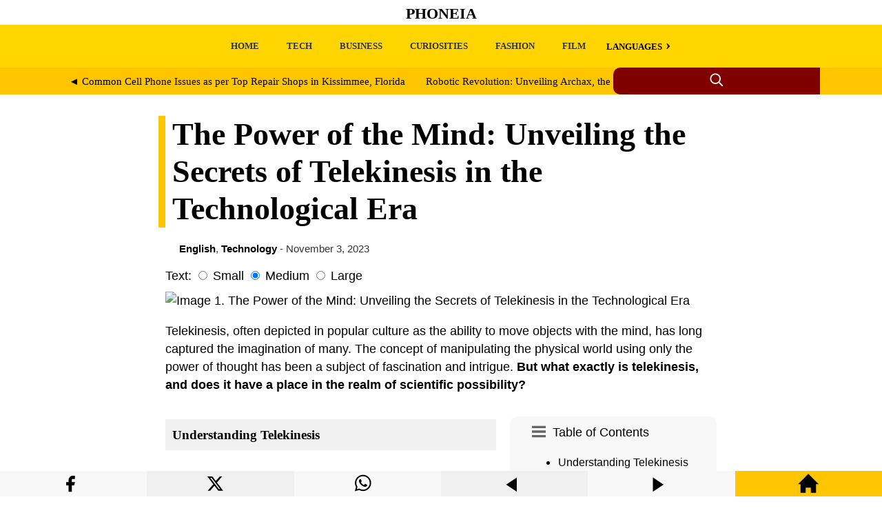

--- FILE ---
content_type: text/html; charset=UTF-8
request_url: https://phoneia.com/en/the-power-of-the-mind-unveiling-the-secrets-of-telekinesis-in-the-technological-era/
body_size: 11994
content:
<!doctype html> <html amp lang="es"> <head> <meta charset="utf-8"> <meta name="viewport" content="width=device-width,minimum-scale=1"> <title>The Power of the Mind: Unveiling the Secrets of Telekinesis in the Technological Era | Phoneia</title> <meta name="description" content="Telekinesis, often depicted in popular culture as the ability to move objects with the mind, has long captured the imagination of many. The concept of manipu..."><meta property="og:title" content="The Power of the Mind: Unveiling the Secrets of Telekinesis in the Technological Era"><meta property="og:description" content="Telekinesis, often depicted in popular culture as the ability to move objects with the mind, has long captured the imagination of many. The concept of manipu..."><meta property="og:url" content="https://phoneia.com/en/the-power-of-the-mind-unveiling-the-secrets-of-telekinesis-in-the-technological-era/"><meta property="og:image" content="https://laspoesias.com/wp-content/uploads/images/logo-og.webp" /> <link rel="canonical" href="https://phoneia.com/en/the-power-of-the-mind-unveiling-the-secrets-of-telekinesis-in-the-technological-era/"> <link rel="shortcut icon" href="/wp-content/uploads/images/favicon.webp" /> <script async src="https://cdn.ampproject.org/v0.js"></script> <script async custom-element="amp-form" src="https://cdn.ampproject.org/v0/amp-form-0.1.js"></script> <script async custom-element="amp-ad" src="https://cdn.ampproject.org/v0/amp-ad-0.1.js"></script> <style amp-boilerplate>body{-webkit-animation:-amp-start 8s steps(1,end) 0s 1 normal both;-moz-animation:-amp-start 8s steps(1,end) 0s 1 normal both;-ms-animation:-amp-start 8s steps(1,end) 0s 1 normal both;animation:-amp-start 8s steps(1,end) 0s 1 normal both}@-webkit-keyframes -amp-start{from{visibility:hidden}to{visibility:visible}}@-moz-keyframes -amp-start{from{visibility:hidden}to{visibility:visible}}@-ms-keyframes -amp-start{from{visibility:hidden}to{visibility:visible}}@-o-keyframes -amp-start{from{visibility:hidden}to{visibility:visible}}@keyframes -amp-start{from{visibility:hidden}to{visibility:visible}}</style> <noscript><style amp-boilerplate>body{-webkit-animation:none;-moz-animation:none;-ms-animation:none;animation:none}</style></noscript> <style amp-custom> a { color:#000; } .withoutstyle a { text-decoration: none; border-bottom: none; } header { background-color: #fff; } header a { text-decoration: none; } .site-title-header { font-size: 11.11px; height: 33px; display: flex; align-items: center; padding-top:3px; justify-content: center; font-family: 'Georgia', serif; text-transform: uppercase; } .nav-menu { background-color: #ffd500; display: flex; font-weight: bold; font-size: 13px; font-family: Georgia, serif; padding: 0px 22px 0px 0px; } .nav-menu a { text-decoration: none; color: #333; padding: 10px; display: block; } .nav-menu ul { list-style: none; display: flex; } .nav-menu li { position: relative; margin: 0 10px; } .custom-main-menu { max-width: 1100px; margin: 0 auto; overflow-x: auto; white-space: nowrap; } .nav-menu .has-submenu > label::after { content: '\203A'; margin-left: 5px; cursor: pointer; font-size: 22px; } .nav-menu .has-submenu input:checked + label::after { content: '\2039'; } .nav-menu ul ul { display: none; position: relative; padding: 10px; } .nav-menu .has-submenu input:checked ~ ul { display: block; } .nav-menu .has-submenu input { display: none; } .custom-main-menu .has-submenu ul { top: 0px; margin-left:-30px; } .search-label-dad { background-color: #ffc500; } .search-container { display: flex; max-width: 1100px; margin:0 auto; } .search-label { flex: 4; background-color: #ffc500; display: flex; align-items: center; justify-content: center; overflow-x: auto; white-space: nowrap; } .search-label a { color: #000; } .search-container-icon { flex: 1.5; position: relative; display: inline-flex; align-items: center; background-color: #800000; border-top-left-radius: 10px; border-bottom-left-radius: 10px; height: 39px; } .search-icon { cursor: pointer; margin-right: 5px; margin: 0 auto; } .search-container-icon input:checked ~ .search-form { display: block; } .search-form { display: none; position: absolute; top: 0; left: calc(-10% - 255px); width: 280px; height: 29px; padding: 8px 0px 2px 20px; background-color: #800000; border-radius: 10px; } .search-field { } .search-submit { } .search-container-icon input[type="checkbox"] { position: absolute; left: -9999px; } main { padding: 0px 10px 30px 10px; font-family: 'Roboto', sans-serif; line-height: 1.5; font-size: 1.1em; } .article-dad { max-width: 800px; margin: 0 auto;} article { } #font-small:checked ~ article { font-size: 0.9em; } #font-large:checked ~ article { font-size: 1.7em; } article a { color:#800000; text-decoration:none; border-bottom: 2px dotted #800000; font-weight: bold; transition: color 0.5s; background-color:#fff; } .article-head { background-color: #fff; padding: 0px 10px 0px 10px; font-family: 'Georgia', serif; font-size: 2.6em; line-height: 1.2; border-left: 10px solid #ffc500; position: relative; left:-10px; } @media (max-width: 768px) {.article-head {font-size: 2.06em;}} article h1, h2 { margin-bottom: 10px; font-family: 'Georgia', serif; font-size:1.44em; line-height: 1.2; background-color: #f1f1f1; padding: 22px 10px 22px 10px; } article h3, h4, h5, h6 { margin-bottom: 10px; font-family: 'Georgia', serif; font-size:1.1em; line-height: 1.2; background-color: #f1f1f1; padding: 11px 10px 11px 10px; } img { max-width: 100%; height: auto; margin: 0px auto; display:block; } .wp-caption { font-size: 0.85em; color: #666; max-width: 100%; } figure { margin: 0; max-width: 100%; } figcaption { font-size: 0.85em; color: #666; max-width: 100%; padding:10px 0px 5px 0px; } blockquote { font-size: 0.9em; background-color: #f1f1f1; padding: 10px 20px 10px 20px; } cite { font-style: normal; font-weight: 700; } section { padding: 0px 10px 0px 10px; } #related-post { max-width:1100px; margin: 0 auto; font-family: 'Georgia', serif; word-break: break-word; column-count: 4; column-gap: 0.5em; column-width: 260px; line-height: 1.5; } @media (max-width: 1086px) {#related-post {column-count: 2;}} @media (max-width: 599px) {#related-post {column-count: 1;}} #related-post a { text-decoration:none; } .related-post-title:hover { background-color: #f1f1f1; } @media screen and (min-width: 1086px) {.related-post-title {height:80px; font-size:18px}} @media screen and (max-width: 1085px) and (min-width:600px) {.related-post-title {height:90px; font-size:20px;}} @media screen and (max-width: 599px) {.related-post-title {min-height:30px; font-size:22px;}} @media screen and (min-width: 1086px) {.related-post-excerpt {height:100px;}} @media screen and (max-width: 1085px) and (min-width:781px) {.related-post-excerpt {height:100px;}} @media screen and (max-width: 780px) and (min-width:300px) {.related-post-excerpt {height:100px;}} .related-post-tae { display: inline-block; } @media (max-width: 899px) { #main-sidebar { position: relative; } } @media (min-width: 900px) { #main-sidebar { float: right; width: 300px; height: 100%; top: 15px; margin: 0px 0px 17px 20px; position: relative; } } .amp-toc { background-color: #f8f8f8; border-radius: 10px; padding: 10px; margin-bottom: 17px; } .amp-toc a { color: #000; font-weight: normal; text-decoration: none; border-bottom: none; background-color: transparent; font-size: 0.9em; text-decoration: none; } .amp-toc svg { float: left; padding-right: 10px; padding-left: 22px; padding-top: 2px; } .amp-toc input[type="checkbox"]:checked ~ .toc-list, .amp-toc input[type="checkbox"] { display: none; } @media (max-width: 899px) { .toc-list { display: none; } .amp-toc input:checked ~ .toc-list, .amp-toc input[type="checkbox"]:checked ~ .toc-list { display: block; } } footer { padding: 0px 20px -10px 0px; } </style> </head> <body> <header> <div class="site-title-header"> <h1><a href="https://phoneia.com/">Phoneia</a></h1> </div> <nav role="navigation" aria-label="Menú principal" class="nav-menu"> <div class="custom-main-menu"><ul id="menu-main-menu" class="menu"><li class=" menu-item menu-item-type-custom menu-item-object-custom menu-item-home"><a href="https://phoneia.com/">HOME</a></li> <li class=" menu-item menu-item-type-taxonomy menu-item-object-category current-post-ancestor current-menu-parent current-post-parent"><a href="https://phoneia.com/category/en/technology/">TECH</a></li> <li class=" menu-item menu-item-type-taxonomy menu-item-object-category"><a href="https://phoneia.com/category/business/">BUSINESS</a></li> <li class=" menu-item menu-item-type-taxonomy menu-item-object-category"><a href="https://phoneia.com/category/en/curiosities/">CURIOSITIES</a></li> <li class=" menu-item menu-item-type-taxonomy menu-item-object-category"><a href="https://phoneia.com/category/en/fashion/">FASHION</a></li> <li class=" menu-item menu-item-type-taxonomy menu-item-object-category"><a href="https://phoneia.com/category/en/film/">FILM</a></li> <li class=" menu-item menu-item-type-custom menu-item-object-custom menu-item-home menu-item-has-children has-submenu" style="padding-top:3px;"><input type="checkbox" id="menu-item-281719"><label for="menu-item-281719">LANGUAGES</label> <ul class="sub-menu"> <li class=" menu-item menu-item-type-taxonomy menu-item-object-category current-post-ancestor current-menu-parent current-post-parent"><a href="https://phoneia.com/category/en/">English</a></li> <li class=" menu-item menu-item-type-taxonomy menu-item-object-category"><a href="https://phoneia.com/category/de/">Deutsch</a></li> <li class=" menu-item menu-item-type-taxonomy menu-item-object-category"><a href="https://phoneia.com/category/it/">Italiano</a></li> <li class=" menu-item menu-item-type-taxonomy menu-item-object-category"><a href="https://phoneia.com/category/pt/">Português</a></li> <li class=" menu-item menu-item-type-taxonomy menu-item-object-category"><a href="https://phoneia.com/category/fr/">Français</a></li> <li class=" menu-item menu-item-type-taxonomy menu-item-object-category"><a href="https://phoneia.com/category/es/">Español</a></li> <li class=" menu-item menu-item-type-taxonomy menu-item-object-category"><a href="https://phoneia.com/category/article/">Another</a></li> </ul> </li> </ul></div></nav> <div class="search-label-dad"> <div class="search-container"> <div class="search-label"> <div style="display: flex; width: 100%;"> <div style="flex: 1; text-align: left; padding: 10px; margin-right: 5px;"> <span style="font-size: 15px;"> <a href="https://phoneia.com/en/common-cell-phone-issues-as-per-top-repair-shops-in-kissimmee-florida/" rel="prev">&#9668; Common Cell Phone Issues as per Top Repair Shops in Kissimmee, Florida</a> </span> </div> <div style="flex: 1; text-align: right; padding: 10px; margin-left: 5px;"> <span style="font-size: 15px;"> <a href="https://phoneia.com/en/robotic-revolution-unveiling-archax-the-technological-colossus/" rel="next">Robotic Revolution: Unveiling Archax, the Technological Colossus &#9658;</a> </span> </div> </div> </div> <div class="search-container-icon"> <input type="checkbox" id="search-toggle" class="search-toggle"> <label for="search-toggle" class="search-icon"> <svg xmlns="http://www.w3.org/2000/svg" width="22" height="22" viewBox="0 0 24 24" fill="none" stroke="currentColor" stroke-width="2" stroke-linecap="round" stroke-linejoin="round" class="icon icon-search"> <circle cx="10" cy="10" r="7.5" stroke="#fff"/> <line x1="21" y1="21" x2="16.65" y2="16.65" stroke="#fff"/> </svg> </label> <form role="search" class="search-form" action="https://phoneia.com/" method="get" tabindex="0" target="_top"> <input type="search" class="search-field" placeholder="Write here..." name="s"> <button type="submit" class="search-submit"> <span class="screen-reader-text">Search</span> </button> </form> </div> </div> </div> </header> <main> <div class="article-dad"> <h1 class="article-head">The Power of the Mind: Unveiling the Secrets of Telekinesis in the Technological Era</h1> <div class="withoutstyle" style="font-size: 14.8px; margin:-10px 0px 15px 20px; color:#333;"> <strong><a href="https://phoneia.com/category/en/">English</strong></a>, <strong><a href="https://phoneia.com/category/en/technology/">Technology</strong></a> - November 3, 2023</div> <label>Text:</label> <input type="radio" id="font-small" class="font-size-input" name="font-size" value="small"> <label for="font-small">Small</label> <input type="radio" id="font-medium" class="font-size-input" name="font-size" value="medium" checked> <label for="font-medium">Medium</label> <input type="radio" id="font-large" class="font-size-input" name="font-size" value="large"> <label for="font-large">Large</label> <article style="margin-top:10px;"> <figure class="wp-block-image size-large"><img fetchpriority="high" decoding="async" src="https://phoneia.com/wp-content/uploads/images/1/image_302188.AVIF" width="1280" height="720" alt="Image 1. The Power of the Mind: Unveiling the Secrets of Telekinesis in the Technological Era"></figure> <p>Telekinesis, often depicted in popular culture as the ability to move objects with the mind, has long captured the imagination of many. The concept of manipulating the physical world using only the power of thought has been a subject of fascination and intrigue. <strong>But what exactly is telekinesis, and does it have a place in the realm of scientific possibility?</strong></p><div id="main-sidebar"> <div class="amp-toc"><input type="checkbox" id="toc-toggle" class="toc-toggle"><label for="toc-toggle" class="toc-icon">Table of Contents <svg xmlns="http://www.w3.org/2000/svg" width="20" height="20" viewBox="0 0 24 24"><path d="M24 6h-24v-4h24v4zm0 4h-24v4h24v-4zm0 8h-24v4h24v-4z" fill="#666"/></svg></label><div class="toc-list"><nav role="navigation" aria-label="Table of Contents"><ul><li style="margin-left: 20px;"><a href="#understanding-telekinesis">Understanding Telekinesis</a></li><li style="margin-left: 20px;"><a href="#scientific-investigations-and-controversies">Scientific Investigations and Controversies</a></li><li style="margin-left: 20px;"><a href="#advancements-in-technology-and-the-future-of-telekinesis">Advancements in Technology and the Future of Telekinesis</a></li><li style="margin-left: 20px;"><a href="#the-future-possibilities">The Future Possibilities</a></li><li><a href="#the-science-behind-telekinesis-reality-or-fiction-">The Science Behind Telekinesis: Reality or Fiction?</a></li><li style="margin-left: 20px;"><a href="#unraveling-the-mystery">Unraveling the Mystery</a></li><li style="margin-left: 20px;"><a href="#the-neuroscientific-perspective">The Neuroscientific Perspective</a></li><li style="margin-left: 20px;"><a href="#the-ongoing-debate">The Ongoing Debate</a></li><li><a href="#technological-advancements-and-the-connection-with-telekinesis">Technological Advancements and the Connection with Telekinesis</a></li><li style="margin-left: 20px;"><a href="#neurotechnology-and-telekinesis">Neurotechnology and Telekinesis</a></li><li style="margin-left: 20px;"><a href="#brain-computer-interfaces-a-link-to-telekinesis-">Brain-Computer Interfaces: A Link to Telekinesis?</a></li><li style="margin-left: 20px;"><a href="#the-ethical-implications">The Ethical Implications</a></li><li><a href="#telekinesis-in-science-fiction-and-its-impact-on-future-technology">Telekinesis in Science Fiction and its Impact on Future Technology</a></li><li style="margin-left: 20px;"><a href="#inspiration-from-science-fiction">Inspiration from Science Fiction</a></li><li style="margin-left: 20px;"><a href="#telekinesis-as-a-driver-of-technological-innovation">Telekinesis as a Driver of Technological Innovation</a></li><li style="margin-left: 20px;"><a href="#the-intersection-of-fiction-and-reality">The Intersection of Fiction and Reality</a></li><li><a href="#neurotechnology-where-is-the-intersection-with-telekinesis-heading-">Neurotechnology: Where is the Intersection with Telekinesis Heading?</a></li><li style="margin-left: 20px;"><a href="#decoding-the-mind-technology-connection">Decoding the Mind-Technology Connection</a></li><li style="margin-left: 20px;"><a href="#the-emergence-of-brain-computer-interfaces">The Emergence of Brain-Computer Interfaces</a></li><li style="margin-left: 20px;"><a href="#the-path-to-telekinesis-like-capabilities">The Path to Telekinesis-Like Capabilities</a></li></ul></nav></div></div> <amp-ad width="100vw" height="320" type="adsense" data-ad-client="ca-pub-3065432361095436" data-ad-slot="8569160762" data-auto-format="rspv" data-full-width=""> <div overflow=""></div> </amp-ad> </div><div style="display: flex; flex-direction: column; flex-grow: 1;"> <h3 id="understanding-telekinesis">Understanding Telekinesis</h3> <p>Telekinesis, also known as psychokinesis, is derived from the Greek words &#8220;tele,&#8221; meaning distant, and &#8220;kinesis,&#8221; meaning movement. It refers to the purported ability of individuals to influence or manipulate objects without any physical interaction, solely through the power of the mind.</p> <p>The history of telekinesis traces back through centuries of anecdotal evidence, folklore, and spiritual practices. Stories of telekinesis can be found in various cultural and religious contexts, from tales of miraculous feats to accounts of psychically gifted individuals. <strong>However, telekinesis entered the realm of scientific inquiry in the 20th century as part of the study of parapsychology.</strong></p> <h3 id="scientific-investigations-and-controversies">Scientific Investigations and Controversies</h3> <p>Scientific exploration of telekinesis began in the early 20th century with researchers attempting to study phenomena falling outside the boundaries of traditional scientific understanding. However, the lack of consistent, replicable evidence has led to skepticism and controversy surrounding its existence.</p> <p>Studies conducted to examine telekinesis often involve controlled experiments, attempting to detect whether the mind can influence physical objects or random events. Despite anecdotal reports and isolated instances of apparent telekinetic feats, the scientific community remains divided on the validity and reproducibility of such occurrences.</p> <h3 id="advancements-in-technology-and-the-future-of-telekinesis">Advancements in Technology and the Future of Telekinesis</h3> <p>In recent years, advancements in neuroscience, brain-computer interfaces, and the understanding of the human brain have led to new possibilities for exploring the mechanisms behind telekinesis. Technologies such as electroencephalography (EEG) and functional magnetic resonance imaging (fMRI) offer insights into brain activity and have sparked interest in the potential connection between brain function and the manipulation of physical objects through thought alone.</p><div> <amp-ad width="100vw" height="320" type="adsense" data-ad-client="ca-pub-3065432361095436" data-ad-slot="8569160762" data-auto-format="rspv" data-full-width=""> <div overflow=""></div> </amp-ad> </div> <p>Moreover, emerging technologies like neural implants and brain-machine interfaces hold promise for individuals with physical limitations, offering potential pathways to control external devices using brain signals. While these innovations are primarily aimed at medical applications, they raise intriguing questions about the potential expansion of human capabilities, including telekinesis-like abilities, through technological means.</p> <h3 id="the-future-possibilities">The Future Possibilities</h3> <p>As we continue to unravel the mysteries of the human mind and advance in technological innovations, the potential for telekinesis to move from the realm of speculation to scientific understanding remains an open question. While the current scientific consensus may lean towards skepticism, the pursuit of knowledge and exploration of the mind’s capabilities will undoubtedly persist, paving the way for new discoveries and possibilities.</p> <h2 id="the-science-behind-telekinesis-reality-or-fiction-">The Science Behind Telekinesis: Reality or Fiction?</h2> <p>Telekinesis, the purported ability to move objects using only the power of the mind, has perpetually dwelled on the border between science and fantasy. As it persists in popular culture and various anecdotes, the burning question remains: Is telekinesis a genuine scientific phenomenon or simply an element of fiction perpetuated by human imagination?</p> <h3 id="unraveling-the-mystery">Unraveling the Mystery</h3> <p>The idea of telekinesis finds its roots in various cultural traditions, folklore, and mystic practices, hinting at the possibility of mental influence over physical objects. However, from a scientific standpoint, the existence of telekinesis has sparked both curiosity and skepticism within the academic community.</p> <p>Research exploring the phenomenon typically falls within the realm of parapsychology, investigating claims of psychokinetic abilities. While anecdotal evidence and individual reports persist, scientific investigations into telekinesis have yielded inconclusive results. Controlled studies designed to detect telekinetic effects have struggled to consistently replicate such occurrences, leading to a divide between believers and skeptics.</p><div> <amp-ad width="100vw" height="320" type="adsense" data-ad-client="ca-pub-3065432361095436" data-ad-slot="8569160762" data-auto-format="rspv" data-full-width=""> <div overflow=""></div> </amp-ad> </div> <h3 id="the-neuroscientific-perspective">The Neuroscientific Perspective</h3> <p>Advancements in neuroscience have brought forth new insights into the workings of the human brain, providing a potential pathway to understand the mechanisms behind telekinetic abilities, if they exist. Technologies like electroencephalography (EEG) and functional magnetic resonance imaging (fMRI) have facilitated a deeper comprehension of brain functions, igniting interest in the relationship between mental activity and the manipulation of physical matter.</p> <p>Moreover, developments in brain-computer interfaces and neural prosthetics have unveiled possibilities where brain signals can control external devices. While these technologies are primarily focused on medical applications, they beckon the question of whether telekinesis-like abilities could be achievable through technological innovation.</p> <h3 id="the-ongoing-debate">The Ongoing Debate</h3> <p>The controversy surrounding telekinesis persists within the scientific community. Skeptics argue that the lack of empirical evidence and reproducibility undermines the credibility of telekinetic claims, attributing reported occurrences to chance or misinterpretation. On the other hand, proponents emphasize the need for more expansive and diverse studies to fully comprehend the potential of human mental abilities.</p> <p>The elusive nature of telekinesis remains a topic of fascination, capturing the imaginations of many and inspiring ongoing discussions about the frontiers of human capability and the limits of scientific understanding.</p> <h2 id="technological-advancements-and-the-connection-with-telekinesis">Technological Advancements and the Connection with Telekinesis</h2> <p>The exploration of telekinesis, the ability to influence objects with the power of the mind, has long been an enigmatic subject that blurs the lines between scientific curiosity and human imagination. While the concept of telekinesis often resides within the realm of speculation, recent technological advancements have sparked new possibilities and intriguing connections between mind and machine.</p> <h3 id="neurotechnology-and-telekinesis">Neurotechnology and Telekinesis</h3> <p>Advancements in neurotechnology have played a pivotal role in the ongoing exploration of telekinesis. Technologies such as brain-computer interfaces (BCIs) and neural prosthetics have opened doors to understanding and harnessing the power of the human brain in unprecedented ways. These innovations bridge the gap between the mind and external devices, potentially paving the way for controlling objects through mere mental commands.</p> <p>BCIs function by decoding brain signals and translating them into commands that can operate external machinery or devices. While initially developed to assist individuals with physical limitations, such interfaces have prompted discussions about their potential role in extending human capabilities, akin to telekinesis, through technological means.</p> <h3 id="brain-computer-interfaces-a-link-to-telekinesis-">Brain-Computer Interfaces: A Link to Telekinesis?</h3> <p>The premise of brain-computer interfaces rests on the notion of decoding the complexities of brain activity. Electroencephalography (EEG), functional magnetic resonance imaging (fMRI), and other neuroimaging techniques have been instrumental in deciphering the intricacies of neural signals, making it possible to translate brain activity into actionable commands.</p> <p>These interfaces have demonstrated success in assisting patients with paralysis, enabling them to control robotic arms, cursors on computer screens, or even prosthetic limbs using their thoughts. The concept of controlling external devices through mental commands mirrors the essence of telekinesis, albeit in a technologically mediated form.</p> <h3 id="the-ethical-implications">The Ethical Implications</h3> <p>As technological capabilities continue to evolve, ethical considerations emerge. Questions regarding the ethical implications of enhancing human capabilities through technology, and the potential consequences of blurring the boundaries between mind and machine, surface as BCIs move from medical applications to broader, more speculative realms.</p> <h2 id="telekinesis-in-science-fiction-and-its-impact-on-future-technology">Telekinesis in Science Fiction and its Impact on Future Technology</h2> <p>The concept of telekinesis, the ability to move or control objects using the power of the mind, has been a recurring theme in science fiction literature, movies, and popular culture. While often depicted as an extraordinary and sometimes supernatural ability, its portrayal in these imaginative realms has significantly influenced the way we perceive and approach technological advancements in the real world.</p> <h3 id="inspiration-from-science-fiction">Inspiration from Science Fiction</h3> <p>Science fiction has long been a breeding ground for exploring the boundaries of human potential, frequently featuring characters possessing extraordinary mental abilities, including telekinesis. Novels, films, and TV series have popularized the idea of individuals altering the physical world through sheer mental focus, captivating audiences and sparking their imagination.</p> <p>These fictional portrayals have not only entertained but also inspired real-world research and development. The notion of telekinesis in science fiction has nudged scientists and technologists to explore the limits of what might be possible in the field of mind-machine interaction.</p> <h3 id="telekinesis-as-a-driver-of-technological-innovation">Telekinesis as a Driver of Technological Innovation</h3> <p>The influence of telekinesis in science fiction has contributed to the investigation and creation of technologies that aim to interpret and harness the power of the human mind. The notion of controlling objects or devices through thoughts alone, as depicted in fiction, has acted as a catalyst for the development of brain-computer interfaces and other neurotechnological advancements.</p> <p>The portrayal of telekinetic abilities in fiction has raised pertinent questions: Can the human mind interact directly with machines? Can thoughts be translated into actionable commands to control external devices? These questions, stemming from the portrayal of telekinesis in science fiction, have fueled the quest for solutions within the realm of scientific and technological exploration.</p> <h3 id="the-intersection-of-fiction-and-reality">The Intersection of Fiction and Reality</h3> <p>The influence of telekinesis in science fiction on the evolution of technology goes beyond mere entertainment. It has prompted serious considerations about the practical application of mind-control interfaces, particularly in areas such as prosthetics, rehabilitation, and human augmentation.</p> <p>While we have not yet achieved the level of telekinetic prowess seen in fiction, the advancements in brain-machine interfaces and neural prosthetics have brought us closer to the realm of mind-controlled technology. Such innovations not only assist individuals with physical limitations but also present a glimpse into a future where the merging of mind and machine might redefine human capabilities.</p> <h2 id="neurotechnology-where-is-the-intersection-with-telekinesis-heading-">Neurotechnology: Where is the Intersection with Telekinesis Heading?</h2> <p>The burgeoning field of neurotechnology, exploring the intricate workings of the human brain, is progressively converging with the enigmatic concept of telekinesis. As technology advances, the possibilities of harnessing brain activity to interact with the external world, reminiscent of telekinetic abilities, are becoming an intriguing focus of exploration.</p> <h3 id="decoding-the-mind-technology-connection">Decoding the Mind-Technology Connection</h3> <p>Neurotechnology, characterized by brain-computer interfaces (BCIs) and neuroprosthetics, delves into understanding and interpreting the complex language of the brain. These interfaces bridge the gap between the human mind and machines, sparking profound questions about the potential for controlling objects or devices using only the power of thought.</p> <p>The intersection with telekinesis lies in the essence of translating mental commands into tangible actions, a notion reminiscent of the telekinetic abilities portrayed in various cultural contexts and science fiction.</p> <h3 id="the-emergence-of-brain-computer-interfaces">The Emergence of Brain-Computer Interfaces</h3> <p>BCIs, crafted to capture, interpret, and act upon neural signals, showcase a promising bridge between the human mind and technology. These interfaces have predominantly served as tools for assisting individuals with disabilities, enabling them to control external devices or prosthetic limbs using their thoughts.</p> <p>The applications of BCIs extend beyond the medical realm, hinting at possibilities akin to the telekinetic manipulation of objects through mind-generated commands. This prospect navigates toward a domain where the mental influence over physical objects transcends the realms of fiction and begins to manifest within the scope of technological innovation.</p> <h3 id="the-path-to-telekinesis-like-capabilities">The Path to Telekinesis-Like Capabilities</h3> <p>While true telekinesis, as portrayed in fictional narratives, remains an enigmatic phenomenon, the advancements in neurotechnology offer a plausible path towards capabilities akin to telekinesis. As BCIs and neuroprosthetics advance, the concept of controlling external devices or objects through the sheer power of thought edges closer to what has been envisioned in fiction.</p> <p>These technological strides prompt intriguing considerations about the potential expansion of human capabilities. The amalgamation of neurotechnology and the human mind brings forth a realm where the distinction between what was once deemed extraordinary and the imminent technological reality begins to blur.</p> </p> </div> </article> </main> <div style="clear: both"></div> <section class="related-posts" role="region" aria-label="Artículos relacionados"> <div style="max-width:1100px; margin: 0 auto;"> <span style="font-size:22px;"><strong>It may interest you</strong></span> <div style="max-width: 600px; height: 8px; margin: 5px 0px 20px 0px; background-color: #ffc500; border-radius: 0 0 50% 50%;"></div> <div id="related-post"> <div class="related-post-tae"> <a href='https://phoneia.com/en/technology/warning-cigarette-smoke-can-destroy-your-phone/' aria-label='Read more about Warning! Cigarette Smoke Can Destroy Your Phone;' style='color: #000;'> <div style="background-color: #fff; position: relative; overflow: hidden; padding-bottom: 56.25%;"><img style="object-fit: cover; position: absolute; top: 0; left: 0; width: 100%; height: 100%;" src="https://phoneia.com/wp-content/uploads/images/2/smoke-phone.AVIF" alt="Image 1. Warning! Cigarette Smoke Can Destroy Your Phone"></div> <div class="related-post-title"><strong>Warning! Cigarette Smoke Can Destroy Your Phone...</strong></div></a> <div class="related-post-excerpt" style="font-size: 15px;"> How Does Cigarette Smoke Affect Electronic Devices? Cigarette smoke is well-known for ...<br></div></div> <div class="related-post-tae"> <a href='https://phoneia.com/en/how-to-convert-m4a-to-mp3-on-windows-11/' aria-label='Read more about How to Convert M4A to MP3 on Windows 11?;' style='color: #000;'> <div style="background-color: #fff; position: relative; overflow: hidden; padding-bottom: 56.25%;"><img style="object-fit: cover; position: absolute; top: 0; left: 0; width: 100%; height: 100%;" src="https://phoneia.com/wp-content/uploads/images/1/image_283013.AVIF" alt="Image 1. How to Convert M4A to MP3 on Windows 11?"></div> <div class="related-post-title"><strong>How to Convert M4A to MP3 on Windows 11?</strong></div></a> <div class="related-post-excerpt" style="font-size: 15px;"> M4A is an audio file format that Apple simplifies the MP4 file format specified by the M...<br></div></div> <div class="related-post-tae"> <a href='https://phoneia.com/en/fashion/the-tesla-backscatter-technique-in-x-rays-its-forgotten-invention/' aria-label='Read more about The Tesla Backscatter Technique in X-Rays: Its Forgotten Invention;' style='color: #000;'> <div style="background-color: #fff; position: relative; overflow: hidden; padding-bottom: 56.25%;"><img style="object-fit: cover; position: absolute; top: 0; left: 0; width: 100%; height: 100%;" src="https://phoneia.com/wp-content/uploads/images/1/image_48.AVIF" alt="Image 1. The Tesla Backscatter Technique in X-Rays: Its Forgotten Invention"></div> <div class="related-post-title"><strong>The Tesla Backscatter Technique in X-Rays: Its Forgotten Inventio...</strong></div></a> <div class="related-post-excerpt" style="font-size: 15px;"> Nikola Tesla, renowned for his groundbreaking work in the field of electrical engine...<br></div></div> <div class="related-post-tae"> <a href='https://phoneia.com/en/what-is-dark-matter-and-why-do-scientists-believe-it-occupies-most-of-the-universe/' aria-label='Read more about What is Dark Matter and why do scientists believe it occupies most of the Universe?;' style='color: #000;'> <div style="background-color: #fff; position: relative; overflow: hidden; padding-bottom: 56.25%;"><img style="object-fit: cover; position: absolute; top: 0; left: 0; width: 100%; height: 100%;" src="https://phoneia.com/wp-content/uploads/images/1/image_282153.AVIF" alt="Image 1. What is Dark Matter and why do scientists believe it occupies most of the Universe?"></div> <div class="related-post-title"><strong>What is Dark Matter and why do scientists believe it occupies mos...</strong></div></a> <div class="related-post-excerpt" style="font-size: 15px;"> Physics is an extremely popular topic these days. Neutron stars, black holes, parall...<br></div></div> <div class="related-post-tae"> <a href='https://phoneia.com/en/download-and-install-samsung-original-keyboard-for-miui-roms-ics-and-jelly-bean/' aria-label='Read more about Download and install Samsung original keyboard for MIUI roms, ICS and Jelly Bean;' style='color: #000;'> <div style="background-color: #fff; position: relative; overflow: hidden; padding-bottom: 56.25%;"><img style="object-fit: cover; position: absolute; top: 0; left: 0; width: 100%; height: 100%;" src="https://laspoesias.com/pruebas/wp-content/uploads/images/random/imagen-8.AVIF" alt="Image 1. Download and install Samsung original keyboard for MIUI roms, ICS and Jelly Bean"></div> <div class="related-post-title"><strong>Download and install Samsung original keyboard for MIUI roms, ICS...</strong></div></a> <div class="related-post-excerpt" style="font-size: 15px;"> id=HOTWordsTxt In the next post, I want to share with you all, thanks as the research...<br></div></div> <div class="related-post-tae"> <a href='https://phoneia.com/en/9-easy-tips-to-get-started-with-industrial-iot-solutions-in-your-business/' aria-label='Read more about 9 Easy Tips To Get Started With Industrial IoT Solutions In Your Business;' style='color: #000;'> <div style="background-color: #fff; position: relative; overflow: hidden; padding-bottom: 56.25%;"><img style="object-fit: cover; position: absolute; top: 0; left: 0; width: 100%; height: 100%;" src="https://phoneia.com/wp-content/uploads/images/1/image_220216.AVIF" alt="Image 1. 9 Easy Tips To Get Started With Industrial IoT Solutions In Your Business"></div> <div class="related-post-title"><strong>9 Easy Tips To Get Started With Industrial IoT Solutions In Your ...</strong></div></a> <div class="related-post-excerpt" style="font-size: 15px;"> Want to know how to get started with industrial IoT solutions in your business? This...<br></div></div> <div class="related-post-tae"> <a href='https://phoneia.com/en/education/summary-of-the-teachers-guest/' aria-label='Read more about Summary of the teacher&#8217;s guest;' style='color: #000;'> <div style="background-color: #fff; position: relative; overflow: hidden; padding-bottom: 56.25%;"><img style="object-fit: cover; position: absolute; top: 0; left: 0; width: 100%; height: 100%;" src="https://phoneia.com/wp-content/uploads/images/1/image_142.AVIF" alt="Image 1. Summary of the teacher&#8217;s guest"></div> <div class="related-post-title"><strong>Summary of the teacher's guest</strong></div></a> <div class="related-post-excerpt" style="font-size: 15px;">"The guest of the teacher" is a literary work created by the Chilean writer Isabel Allend...<br></div></div> <div class="related-post-tae"> <a href='https://phoneia.com/en/saivian-eric-dalius-gauges-the-impact-of-staff-motivation-incentives-perks-on-productivity/' aria-label='Read more about Saivian Eric Dalius gauges the impact of staff motivation incentives/perks on productivity;' style='color: #000;'> <div style="background-color: #fff; position: relative; overflow: hidden; padding-bottom: 56.25%;"><img style="object-fit: cover; position: absolute; top: 0; left: 0; width: 100%; height: 100%;" src="https://phoneia.com/wp-content/uploads/images/1/image_142351.AVIF" alt="Image 1. Saivian Eric Dalius gauges the impact of staff motivation incentives/perks on productivity"></div> <div class="related-post-title"><strong>Saivian Eric Dalius gauges the impact of staff motivation incenti...</strong></div></a> <div class="related-post-excerpt" style="font-size: 15px;"> For any business institution or organization, one of the main functions of its manag...<br></div></div> </div> </section></div> </body> <footer> <div style="margin-top:10px; background-color:#ffd500; padding: 44px 10px 10px 10px; display: flex; justify-content: space-between; flex-wrap: wrap; gap: 2em;"> <div style="margin-top:0px; margin-bottom:10px; flex: 1 1 260px;"> <span class="widgettitle" style="margin-top:10; font-size:18px"><strong>LEGAL NOTICE</strong></span><br><br>This site uses cookies both own and third parties to offer a personalized experience and deliver related advertising to your interests. If you use our website you expressly agree the use of cookies on our part... <a rel="nofollow" href="https://phoneia.com/legal-notice/">Read more</a><br><br><amp-img src="https://phoneia.com/wp-content/uploads/images/contacto.webp" width="588" height="36" alt="Contacto" layout="responsive"></amp-img></div> <div style="flex: 1 1 280px;"><span class="widgettitle" style="font-size:18px"><strong>ABOUT THE SITE</strong></span><br><br>Phoneia is an entertainment and technology site, a place to discover the most curious things in the world, as well as tips and strategies for business, tops, games and leisure.</div> <div style="display: block; flex: 1 1 280px;"><span class="widgettitle" style="font-size:18px"><strong>COPYRIGHT</strong></span><br><br>All rights reserved. Only the publication of text in small fragments is authorized as long as the source is cited. <strong>It is not allowed to use the content for conversion to multimedia files (audio, video, etc.).</strong></div> <div style="background-color:#ffd500; text-align: center; margin:50px 0px 0px 30px; flex: 1 1 280px;"><svg width="200" height="200" xmlns="http://www.w3.org/2000/svg" style="display: inline-block;"><rect x="0" y="1" width="50" height="64" fill="#22b14b"></rect><rect x="0" y="73" width="42" height="94" fill="blue"></rect><rect x="15" y="73" width="36" height="30" fill="blue"></rect><rect x="15" y="137" width="36" height="30" fill="blue"></rect><rect x="15" y="107" width="36" height="26" fill="blue"></rect><path d="M150,8 A50,50 0 0,1 5,8" fill="black" transform="rotate(-90 100 50)"></path></svg></div></div> <div style="background-color:#ffc500; text-align: center; padding: 10px 10px 44px 10px"><br>&copy; 2025 Phoneia<br><br></div> <div style="width:100%; height:37px; background-color:#f8f8f8; display: flex; text-align: center; flex-wrap: nowrap; position: fixed; z-index: 1000001; bottom: 0;"> <div style="flex: 1 1 280px; display: flex; justify-content: center; align-items: center;"> <a rel="nofollow" title="Share with Facebook" href='https://www.facebook.com/sharer.php?u=https://phoneia.com/en/the-power-of-the-mind-unveiling-the-secrets-of-telekinesis-in-the-technological-era/' target='_blank' style='color: #fff;'><svg xmlns="http://www.w3.org/2000/svg" width="37" height="37" color="black" class="icon icon-facebook" viewBox="0 0 32 29" style="margin-top: 10px;"><path d="M18 2h-3a5 5 0 0 0-5 5v3H7v4h3v8h4v-8h3l1-4h-4V7a1 1 0 0 1 1-1h3z"></path></svg></a> </div> <div style="flex: 1 1 280px; background-color:#f0f0f0;"><a rel="nofollow" title="Share with X" href="https://twitter.com/intent/tweet?text=Definición%20y%20etimología%20de%20The%20Power%20of%20the%20Mind:%20Unveiling%20the%20Secrets%20of%20Telekinesis%20in%20the%20Technological%20Era&url=https://phoneia.com/en/the-power-of-the-mind-unveiling-the-secrets-of-telekinesis-in-the-technological-era/&#038;via=definiciona&#038;related=definiciona" target="_blank" style='color: #fff;'> <svg xmlns="http://www.w3.org/2000/svg" width="37" height="37" color="black" class="bi bi-twitter-x" viewBox="0 0 26 19" style="margin-top: 2px;"><path d="M12.6.75h2.454l-5.36 6.142L16 15.25h-4.937l-3.867-5.07-4.425 5.07H.316l5.733-6.57L0 .75h5.063l3.495 4.633L12.601.75Zm-.86 13.028h1.36L4.323 2.145H2.865l8.875 11.633Z"/></svg> </a></div> <div style="flex: 1 1 280px;"><a rel="nofollow" title="Share with WhatsApp" href="whatsapp://send?text=https://phoneia.com/en/the-power-of-the-mind-unveiling-the-secrets-of-telekinesis-in-the-technological-era/" data-action="share/whatsapp/share" style='color: #fff;'> <svg xmlns="http://www.w3.org/2000/svg" width="37" height="37" color="black" class="icon icon-whatsapp" viewBox="0 0 25 20" style="margin-top: 2px;"> <path d="M13.601 2.326A7.854 7.854 0 0 0 7.994 0C3.627 0 .068 3.558.064 7.926c0 1.399.366 2.76 1.057 3.965L0 16l4.204-1.102a7.933 7.933 0 0 0 3.79.965h.004c4.368 0 7.926-3.558 7.93-7.93A7.898 7.898 0 0 0 13.6 2.326zM7.994 14.521a6.573 6.573 0 0 1-3.356-.92l-.24-.144-2.494.654.666-2.433-.156-.251a6.56 6.56 0 0 1-1.007-3.505c0-3.626 2.957-6.584 6.591-6.584a6.56 6.56 0 0 1 4.66 1.931 6.557 6.557 0 0 1 1.928 4.66c-.004 3.639-2.961 6.592-6.592 6.592zm3.615-4.934c-.197-.099-1.17-.578-1.353-.646-.182-.065-.315-.099-.445.099-.133.197-.513.646-.627.775-.114.133-.232.148-.43.05-.197-.1-.836-.308-1.592-.985-.59-.525-.985-1.175-1.103-1.372-.114-.198-.011-.304.088-.403.087-.088.197-.232.296-.346.1-.114.133-.198.198-.33.065-.134.034-.248-.015-.347-.05-.099-.445-1.076-.612-1.47-.16-.389-.323-.335-.445-.34-.114-.007-.247-.007-.38-.007a.729.729 0 0 0-.529.247c-.182.198-.691.677-.691 1.654 0 .977.71 1.916.81 2.049.098.133 1.394 2.132 3.383 2.992.47.205.84.326 1.129.418.475.152.904.129 1.246.08.38-.058 1.171-.48 1.338-.943.164-.464.164-.86.114-.943-.049-.084-.182-.133-.38-.232z"/> </svg></a></div> <div style="flex: 1 1 280px; background-color:#f0f0f0;"> <a rel="nofollow" title="Previous post" href="https://phoneia.com/en/common-cell-phone-issues-as-per-top-repair-shops-in-kissimmee-florida/"><svg xmlns="http://www.w3.org/2000/svg" width="30" height="30" color="black" viewBox="0 0 35 29" style="margin-top: 7px;"><path d="M3 12l18-12v24z"/></svg></a> </div> <div style="flex: 1 1 280px;"> <a rel="nofollow" title="Next post" href="https://phoneia.com/en/robotic-revolution-unveiling-archax-the-technological-colossus/"><svg xmlns="http://www.w3.org/2000/svg" width="30" height="30" color="black" viewBox="0 0 35 29" style="margin-top: 7px;"><path d="M21 12l-18 12v-24z"/></svg></a></div> <div style="flex: 1 1 280px; background-color:#ffc500;"> <a rel="nofollow" title="Home" href="https://phoneia.com/"><svg xmlns="http://www.w3.org/2000/svg" width="30" height="30" viewBox="0 0 24 24" style="margin-top: 3px;"><path d="M21 13v10h-6v-6h-6v6h-6v-10h-3l12-12 12 12h-3z"/></svg></a></div> </div> <script type="speculationrules"> {"prefetch":[{"source":"document","where":{"and":[{"href_matches":"\/*"},{"not":{"href_matches":["\/wp-*.php","\/wp-admin\/*","\/wp-content\/uploads\/*","\/wp-content\/*","\/wp-content\/plugins\/*","\/wp-content\/themes\/simply-amp\/*","\/*\\?(.+)"]}},{"not":{"selector_matches":"a[rel~=\"nofollow\"]"}},{"not":{"selector_matches":".no-prefetch, .no-prefetch a"}}]},"eagerness":"conservative"}]} </script> </footer> </html><!-- WP Fastest Cache file was created in 0.570 seconds, on May 24, 2025 @ 1:38 pm -->